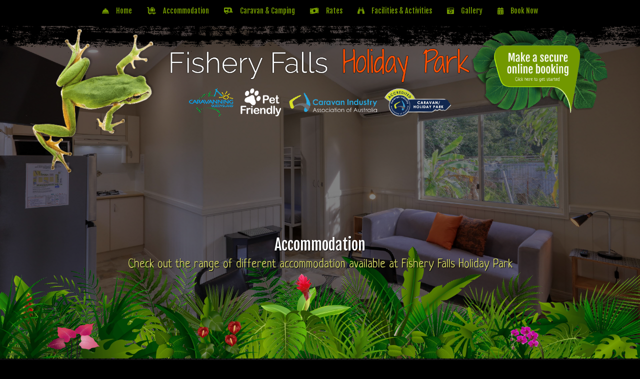

--- FILE ---
content_type: text/html
request_url: https://fisheryfalls.com.au/accommodation.html
body_size: 3389
content:
<!doctype html>
<html>
<head>
	<meta http-equiv="Content-Type" content="text/html; charset=UTF-8" />
	<title>Fishery Falls Caravan Park Cairns</title>
	<link rel="stylesheet" type="text/css" href="css/fishery-falls.css" media="all" />
    <link rel="preconnect" href="https://fonts.gstatic.com">
    <link href="https://fonts.googleapis.com/css2?family=Fjalla+One&family=Neucha&family=Open+Sans:wght@300&display=swap" rel="stylesheet"> 
    <meta name="viewport" content="width=device-width, initial-scale=1, minimum-scale=1, maximum-scale=1"/>    
    <link rel="stylesheet" type="text/css" href="engine1/style.css" />
    <script type="text/javascript" src="engine1/jquery.js"></script> 
    <script src="https://code.jquery.com/jquery-latest.min.js" type="text/javascript"></script>
    <script src="https://www.allcorp.cloud/menumaker/menumaker.min.js" type="text/javascript"></script>
    <script src="js/script.js"></script>
    <link rel="stylesheet" href="https://maxcdn.bootstrapcdn.com/font-awesome/4.5.0/css/font-awesome.min.css">
    <link rel="stylesheet" href="css/menu-styles.css">
    <script src="https://kit.fontawesome.com/e0277cd2b0.js" crossorigin="anonymous"></script>
    <script src="https://bookingsau.newbook.cloud/newbie/newbie_embedded.php?newbie_api_key=instances_e21f36adcbc4c2d757385cd6f1dc8180" defer></script>
</head>

<body>
    <div class="top-bg0">        
    <div class="nav-bg">
    <div class="inner-ninety">
    <div class="nav-container">    
    <div id="cssmenu" class="align-center">
  	<ul>    
    <li><a href="index.html"><i class="fas fa-concierge-bell"></i>&emsp;Home</a></li>
    <li><a href="accommodation.html"><i class="fas fa-luggage-cart"></i>&emsp;Accommodation</a></li>
    <li><a href="caravan-camping.html"><i class="fas fa-caravan"></i>&emsp;Caravan & Camping</a></li>    
    <li><a href="rates.html"><i class="fas fa-money-bill-wave"></i>&emsp;Rates</a></li>
    <li><a href="facilities-activities.html"><i class="fas fa-binoculars"></i>&emsp;Facilities & Activities</a></li>
    <li><a href="gallery.html"><i class="fas fa-camera-retro"></i>&emsp;Gallery</a></li>
    <li><a href="https://bookingsau.newbook.cloud/fisheryfalls/index.php" target="_blank"><i class="fas fa-calendar-alt"></i>&emsp;Book Now</a></li>    
    </ul>
	</div>    
    </div>    
    </div>
    </div>    
    </div>    
    <div class="clearFloat"></div>
    <div class="top-bg-slash">
    <img src="images/slash.png" class="slash" alt=""/>
    <img src="images/slash2.png" class="slash2" alt=""/>    
    </div>    
    <div class="clearFloat"></div>
    <div id="wowslider-container1">
	<div class="ws_images"><ul>
	<li><img src="data1/images/1.jpg" alt="" title="" id="wows1_0"/></li>
    <li><img src="data1/images/2.jpg" alt="" title="" id="wows1_1"/></li>
    <li><img src="data1/images/3.jpg" alt="" title="" id="wows1_1"/></li>    
	<li><img src="data1/images/4.jpg" alt="" title="" id="wows1_1"/></li>
    <li><img src="data1/images/21.jpg" alt="" title="" id="wows1_1"/></li>    
	</ul></div>
	<div class="ws_shadow"></div>
	</div>	
	<script type="text/javascript" src="engine1/wowslider.js"></script>
	<script type="text/javascript" src="engine1/script.js"></script>
    <div class="clearFloat"></div>
    <!-- hide this for visual editor so it doesn't crash your stupid computer --><div class="top-bg-overlay"></div>
    <div class="clearFloat"></div>
    <div class="top-bg-ff">
    <div class="inner-ninety">
    <div class="logo-padding">
    <a href="index.html"><img src="images/logo.png" class="logo" alt=""/></a>
    <a href="index.html"><img src="images/logo2.png" class="logo2" alt=""/></a>    
    </div>
    </div>
    </div>
    <div class="clearFloat"></div>
    <div class="top-bg-gg">
    <div class="inner-ninety">
    <div class="gg-left50">
    <img src="images/frog.png" class="frog" alt=""/>
    </div>
    <div class="gg-right50">
    <a href="https://bookingsau.newbook.cloud/fisheryfalls/index.php" target="_blank"><img src="images/booked.png" class="booked" alt=""/></a>
    </div>    
    </div>
    </div>
    <div class="clearFloat"></div>
    <div class="top-bg3000">
    <div class="inner-ninety">
    <div class="h100">Accommodation</div>
    <div class="h200">Check out the range of different accommodation available at Fishery Falls Holiday Park</div> 
    <div class="clearFloat"></div>    
    </div>
    </div> 
    <div class="clearFloat"></div>
    <div class="top-bg-plants">
    <img src="images/plants.png" class="plants" alt=""/>
    </div>    
    <div class="clearFloat"></div>
    <div class="top-bg3">
    <div class="inner-ninety">
    <img src="images/logo3.png" class="logo3" alt=""/>    
    <div class="h1">Caravanning, camping or stay in a range of accommodation. The choice is yours.</div>
    <div class="h2">We have a range of different accommodation options from self-contained villas and cabins to single workers rooms.</div>    
    <div class="mid-left50">    
    <div class="style1">
      <p><strong>Self Contained Villas/Cabins</strong></p>
      <p>When you are travelling we have your total comfort in our mind. We present these luxurious and exquisite family villas and studio Cabins for 2, all designed to make your stay with us superb! These tropical designed Villas have a separate queen size bedroom with adjoining ensuite bathroom. Kitchenette facilities include a large fridge, stovetop, and microwave oven. Towels and linen provided. A single bed or double bunks are featured. These top shelf villas feature the comfort of an open plan kitchenette/living area with TV.</p>
      <p><strong>Workers single rooms</strong></p>
      <p>We have available this style of quality and affordable accommodation. Our single air-conditioned rooms feature the added convenience of an ensuite and feature a fridge and a TV.</p>
    </div>
    </div>
    <div class="mid-right50">   
    <div class="style1">
      <p><strong>Our Studio style Cabins are the ideal alternative for couples.</strong></p>
      <p>Both styles present the ultimate accommodation option and also enable you sit on the huge deck overlooking the creek, and enjoy a cold drink with the sound of water to relax you. </p>
      <p>You will sleep in total comfort thanks to the cold air conditioning.</p>
      <p><strong>Glamping in our Kermit Tent</strong></p>
      <p>This option sleeps 2 in a double bed and features  a small fridge, ceiling fan, lights and a TV. </p>
      <p>Enjoy the covered deck with outdoor setting. No linen (supplied on request). Free use of BBQ's &amp; camp kitchen.</p>
    </div> 
    </div> 
    <div class="clearFloat"></div>
    <div class="video-container-left">
    <div class="headline2video">King Single Room</div>    
    <div class="videoWrapper">
    <iframe width="100%" height="auto" position="absolute" src="https://www.youtube.com/embed/9NAuR-YhWTU" frameborder="0" allow="accelerometer; autoplay; encrypted-media; gyroscope; picture-in-picture" allowfullscreen></iframe>
    </div>
    </div>    
    <div class="video-container-right">
    <div class="headline2video">Kermit Tent</div>    
    <div class="videoWrapper">
    <iframe width="100%" height="auto" position="absolute" src="https://www.youtube.com/embed/ye4yHTQTYM4" frameborder="0" allow="accelerometer; autoplay; encrypted-media; gyroscope; picture-in-picture" allowfullscreen></iframe>
    </div>
    </div>
    <div class="video-container-left">
    <div class="headline2video">Ensuite Villa</div>    
    <div class="videoWrapper">
    <iframe width="100%" height="auto" position="absolute" src="https://www.youtube.com/embed/QUUo5xdyUB8" frameborder="0" allow="accelerometer; autoplay; encrypted-media; gyroscope; picture-in-picture" allowfullscreen></iframe>
    </div>
    </div>    
    <div class="video-container-right">
    <div class="headline2video">Self Contained Villa</div>    
    <div class="videoWrapper">
    <iframe width="100%" height="auto" position="absolute" src="https://www.youtube.com/embed/1srB22fA7jE" frameborder="0" allow="accelerometer; autoplay; encrypted-media; gyroscope; picture-in-picture" allowfullscreen></iframe>
    </div>
    </div>
    <div class="video-container-left">
    <div class="headline2video">Self Contained Ensuite Villa</div>    
    <div class="videoWrapper">
    <iframe width="100%" height="auto" position="absolute" src="https://www.youtube.com/embed/FAzADFfWT_k" frameborder="0" allow="accelerometer; autoplay; encrypted-media; gyroscope; picture-in-picture" allowfullscreen></iframe>
    </div>
    </div>    
    <div class="video-container-right">
    <div class="headline2video">Fishery Falls</div>    
    <div class="videoWrapper">
    <iframe width="100%" height="auto" position="absolute" src="https://www.youtube.com/embed/7Bja1gw-880" frameborder="0" allow="accelerometer; autoplay; encrypted-media; gyroscope; picture-in-picture" allowfullscreen></iframe>
    </div>
    </div>    
	<div class="clearFloat"></div>
    <div class="style1">
      <p>&nbsp;</p>
    </div>    
    </div>    
    </div> 
    <div class="clearFloat"></div>    
    <div class="mid-bg-zenith">
    <div class="inner-hundred">    
    <div class="fourths-container1">
    <div class="leadin-internal-padding"> 
    <div class="clearFloat"></div>        
    <div class="container">
    <img src="images/leadin-clip-img1.jpg" alt="" class="image">
    <div class="overlay1">
    <div class="smidgey-text">Accommodation</div>
    <div class="squandry-text">We have a range of different accommodation options from the self-contained villa and cabins and single workers rooms.</div>    
    <div class="box-clucky-text"><a href="accommodation.html">Find out more</a></div>    
    </div>
    </div>        
    </div>
    </div>        
    <div class="fourths-container1">
    <div class="leadin-internal-padding"> 
    <div class="clearFloat"></div>        
    <div class="container">
    <img src="images/leadin-clip-img2.jpg" alt="" class="image">
    <div class="overlay2">
    <div class="smidgey-text">Caravan Sites</div>
    <div class="squandry-text">We feature powered and unpowered sites which are mostly shaded and situated in a tropical landscaped garden setting.</div>    
    <div class="box-clucky-text"><a href="caravan-camping.html">Find out more</a></div>    
    </div>
    </div>        
    </div>
    </div>        
    <div class="fourths-container1">
    <div class="leadin-internal-padding"> 
    <div class="clearFloat"></div>        
    <div class="container">
    <img src="images/leadin-clip-img3.jpg" alt="" class="image">
    <div class="overlay1">
    <div class="smidgey-text">Facilities</div>
    <div class="squandry-text">At Fishery Falls we cater for all travellers by providing all the comforts expected at a fraction of the cost of other parks.</div>    
    <div class="box-clucky-text"><a href="facilities-activities.html">Find out more</a></div>    
    </div>
    </div>        
    </div>
    </div>
    <div class="fourths-container1">
    <div class="leadin-internal-padding"> 
    <div class="clearFloat"></div>        
    <div class="container">
    <img src="images/leadin-clip-img4.jpg" alt="" class="image">
    <div class="overlay2">
    <div class="smidgey-text">Make A Booking</div>
    <div class="squandry-text">Click here to go to our secure booking portal where you can make a reservation for your stay with us.</div>    
    <div class="box-clucky-text"><a href="https://bookingsau.newbook.cloud/fisheryfalls/index.php" target="_blank">Find out more</a></div>    
    </div>
    </div>        
    </div>
    </div>
    </div>
    </div>  
    <div class="clearFloat"></div>
    <div class="top-bg300">
    <div class="inner-ninety">
    <div class="h1">Contact us</div>
    <div class="h2">We look forward to being your hosts!</div>    
    <div class="style1ctr">
      <p>Quotes can be given for all requirements. Your hosts will make your stay memorable.</p>
      <p>Please contact us by the following methods<br>
        <strong>Phone: <a href="tel:0740675283">07 4067 5283</a><br>
        Email: <a href="mailto:book@fisheryfalls.com.au">book@fisheryfalls.com.au</a></strong><br>
        Address: 69479 Bruce Highway, Fishery Falls, QLD 4871</p>
      <p>&nbsp;</p>
      <p>&nbsp;</p>
    </div>
    <div class="clearFloat"></div>    
    <div class="style1">
    </div>    
    </div>    
    </div> 
    <div class="clearFloat"></div>    
    <div class="lower-bg">
    <div class="inner-fifty">        
    <div class="bix-left50">    
    <div id="hc-ratingRatingHotel"> 
    <div id="hc-ratingRatingHotel__inner"> <img id="hc-ratingRatingHotel__ribbon" src="https://media.datahc.com/ratinghotel/stellar2/ribbon.png"/> 
    <span id="hc-ratingRatingHotel__year">2018</span> 
    <span id="hc-ratingRatingHotel__award">RECOGNITION OF EXCELLENCE</span> 
    <div id="hc-ratingRatingHotel__hotelink"> <a id="hc-ratingRatingHotel__hotelname" target="_blank" href="javascript:void(0)">Fishery Falls Holiday Park Resort</a> </div> 
    <a id="hc-ratingRatingHotel__hclink" target="_blank" href="http://www.hotelscombined.com.au">HotelsCombined</a> </div> 
    <div id="hc-ratingRatingHotel__rating"> <span id="hc-ratingRatingHotel__number">10.0</span> 
    <span id="hc-ratingRatingHotel__pipe"></span> <span id="hc-ratingRatingHotel__ratedby">Rated by Guests</span> </div> </div> 
    <div id="hc-data__hotellink" style="display: none;">Fishery_Falls_Holiday_Park_Resort</div> 
    <script type="text/javascript" src="https://ajax.googleapis.com/ajax/libs/webfont/1/webfont.js"> </script> 
    <script>(function(){var rand = Math.floor((Math.random() * 99999999) + 1); function loadjscssfile(a,b){if("js"==b){var c=document.createElement("script");c.setAttribute("type","text/javascript"),c.setAttribute("src",a)}else if("css"==b){var c=document.createElement("link");c.setAttribute("rel","stylesheet"),c.setAttribute("type","text/css"),c.setAttribute("href",a)}"undefined"!=typeof c&&document.getElementsByTagName("head")[0].appendChild(c)} 
    loadjscssfile('https://media.datahc.com/ratinghotel/stellar2/styles.css?v' + rand, 'css'); loadjscssfile('https://media.datahc.com/ratinghotel/stellar2/script.js?v' + rand, 'js'); })(); </script>
    </div>
    <div class="bix-right50">    
    <div id="hc-ratingRatingHotel">
    <div id="hc-ratingRatingHotel__inner"> <img id="hc-ratingRatingHotel__ribbon" src="https://media.datahc.com/ratinghotel/stellar2/ribbon.png"/>
    <span id="hc-ratingRatingHotel__year">2020</span>
    <span id="hc-ratingRatingHotel__award">RECOGNITION OF EXCELLENCE</span> <div id="hc-ratingRatingHotel__hotelink"> <a id="hc-ratingRatingHotel__hotelname" target="_blank" href="javascript:void(0)">Fishery Falls Holiday Park</a> </div>
    <a id="hc-ratingRatingHotel__hclink" target="_blank" href="http://www.hotelscombined.com">HotelsCombined</a> </div>
    <div id="hc-ratingRatingHotel__rating"> <span id="hc-ratingRatingHotel__number">10</span>
    <span id="hc-ratingRatingHotel__pipe"></span> <span id="hc-ratingRatingHotel__ratedby">Rated by Guests</span> </div> </div> <div id="hc-data__hotellink" style="display: none;">Fishery_Falls_Holiday_Park</div>
    <script type="text/javascript" src="https://ajax.googleapis.com/ajax/libs/webfont/1/webfont.js"> </script>
    <script>(function(){var rand = Math.floor((Math.random() * 99999999) + 1); function loadjscssfile(a,b){if("js"==b){var c=document.createElement("script");c.setAttribute("type","text/javascript"),c.setAttribute("src",a)}else if("css"==b){var c=document.createElement("link");c.setAttribute("rel","stylesheet"),c.setAttribute("type","text/css"),c.setAttribute("href",a)}"undefined"!=typeof c&&document.getElementsByTagName("head")[0].appendChild(c)} loadjscssfile('https://media.datahc.com/ratinghotel/stellar2/styles.css?v' + rand, 'css'); loadjscssfile('https://media.datahc.com/ratinghotel/stellar2/script.js?v' + rand, 'js'); })(); </script>   
    </div>
    </div>
    <div class="clearFloat"></div>    
    <div class="tagline">
    <div class="inner-ninety">    
      <p>&nbsp;</p>
      <p>Website designed, hosted &amp; maintained by <a href="http://www.allcorp.net.au" target="_blank">Allcorp</a> © 2021</p>
  	</div>
    </div>
    </div>
    
    


</body>
</html>


--- FILE ---
content_type: text/css
request_url: https://fisheryfalls.com.au/css/fishery-falls.css
body_size: 2002
content:
@charset "utf-8";

body {
	font-size: 100%;
	margin: 0;
	padding: 0;
	background-color: #000;
}
body * {
	font-size: 100%;
}
a{
	color: #729800;
	text-decoration: none;
	margin: 0;
	padding: 0;
}
a:link {
	color: #729800;
	margin: 0;
	padding: 0;
}
a:visited {
	color: #729800;
		margin: 0;
	padding: 0;
}
a:hover {
	color: #fff;
	margin: 0;
	padding: 0;
}
a:active {
	color: #729800;
	margin: 0;
	padding: 0;
}
h1, h2, h3, h4, h5, h6 {
	font-weight: normal;
}
p {
	margin-bottom: 10px;
	margin-top: 0;
}
#main p.lastNode {
	margin-bottom: 0;
}
a:link img, a:visited img {
	border: none;
}
div.clearFloat {
	clear: both;
	font-size: 0;
	height: 0;
	line-height: 0px;
}
li.clearFloat {
	clear: both;
}
ul.symbolList {
	display: inline;
	float: left;
	list-style-type: none;
	margin: 0;
	padding: 0;
}
.AbsWrap {
	position: relative;
	width: 100%;
}
.rowWrap {
	width: 100%;
}
.inner-hundred {
	margin: 0 auto;
	margin-top: 0px;
	width: 100%;
}
.inner-ninety {
	margin: 0 auto;
	margin-top: 0px;
	width: 90%;
}
.inner-eighty {
	margin: 0 auto;
	margin-top: 0px;
	width: 80%;
}
.inner-seventy {
	margin: 0 auto;
	margin-top: 0px;
	width: 70%;
}
.inner-fifty {
	margin: 0 auto;
	margin-top: 0px;
	width: 30%;
}
@media only screen and (max-width: 1356px) {
.inner-fifty {
	margin: 0 auto;
	margin-top: 0px;
	width: 45%;
}
}
@media only screen and (max-width: 715px) {
.inner-fifty {
	margin: 0 auto;
	margin-top: 0px;
	width: 100%;
}
}
.top-bg0 {
	margin-left: 0px;
	margin-top: 0px;
	display: inline;	
	float: left;
	margin-bottom: 0px;
	width: 100%;
	padding-top: 0px;
	z-index: 5000;	
	position: relative;
	background-color: rgba(0,48,71,1.0);
}
@media only screen and (max-width: 992px) {
.top-bg0 {
	margin-left: 0px;
	margin-top: 0px;
	display: inline;	
	float: left;
	margin-bottom: 0px;
	width: 100%;
	padding-top: 0px;
	z-index: 5000;	
	position: fixed;
	background-color: rgba(0,48,71,1.0);
}
}
.nav-bg {
	margin-left: 0px;
	margin-top: 0px;
	display: inline;	
	float: left;
	margin-bottom: 0px;
	width: 100%;
	padding-top: 0px;
	position: relative;
	background-color: #000;
    z-index: 5 !important;
}
.nav-container {
	margin-left: 0px;
	margin-top: 0px;
	display: inline;	
	float: left;
	margin-bottom: 0px;
	width: 100%;
	padding-top: 0px;
	z-index: 5000 !important;	
	position: relative;
}
.top-bg-slash {
	margin-left: 0px;
	margin-top: 0%;
	display: inline;	
	float: left;
	margin-bottom: 0px;
	width: 100%;
	padding-top: 0px;
	z-index: 1000 !important;	
	position: relative;
}
@media only screen and (max-width: 992px) {
.top-bg-slash {
	margin-left: 0px;
	margin-top: 5%;
	display: inline;	
	float: left;
	margin-bottom: 0px;
	width: 100%;
	padding-top: 0px;
	z-index: 1000 !important;	
	position: relative;
}
}
@media only screen and (max-width: 886px) {
.top-bg-slash {
	margin-left: 0px;
	margin-top: 6%;
	display: inline;	
	float: left;
	margin-bottom: 0px;
	width: 100%;
	padding-top: 0px;
	z-index: 1000 !important;	
	position: relative;
}
}
@media only screen and (max-width: 715px) {
.top-bg-slash {
	display: none;
}
}
.slash {
	margin-left: 0px;
	margin-top: 0%;
	display: inline;
	float: left;
	margin-bottom: 10px;
	width: 100%;
	z-index: 1000 !important;
}
@media only screen and (max-width: 886px) {
.slash {
	display: none;
}
}
.slash2 {
	display: none;
}
@media only screen and (max-width: 886px) {
.slash2 {
	margin-left: 0px;
	margin-top: 0%;
	display: inline;
	float: left;
	margin-bottom: 10px;
	width: 100%;
	z-index: 1000 !important;
}
}
.top-bg-ff {
	margin-left: 0px;
	margin-top: -3%;
	display: inline;	
	float: left;
	margin-bottom: 0px;
	width: 100%;
	padding-top: 0px;
	z-index: 1000 !important;	
	position: relative;
}
@media only screen and (max-width: 715px) {
.top-bg-ff {
	margin-left: 0px;
	margin-top: 8%;
	display: inline;	
	float: left;
	margin-bottom: 0px;
	width: 100%;
	padding-top: 0px;
	z-index: 1000 !important;	
	position: relative;
}
}
@media only screen and (max-width: 715px) {
.top-bg-ff {
	margin-left: 0px;
	margin-top: 12%;
	display: inline;	
	float: left;
	margin-bottom: 0px;
	width: 100%;
	padding-top: 0px;
	z-index: 1000 !important;	
	position: relative;
}
}
.top-bg-gg {
	margin-left: 0px;
	margin-top: -12%;
	display: inline;	
	float: left;
	margin-bottom: 0px;
	width: 100%;
	padding-top: 0px;
	z-index: 1000 !important;	
	position: relative;
}
@media only screen and (max-width: 1356px) {
.top-bg-gg {
	margin-left: 0px;
	margin-top: -16%;
	display: inline;	
	float: left;
	margin-bottom: 0px;
	width: 100%;
	padding-top: 0px;
	z-index: 1000 !important;	
	position: relative;
}
}
@media only screen and (max-width: 1023px) {
.top-bg-gg {
	display: none;
}
}
.gg-left50 {
	margin-left: 0px;
	margin-top: 15px;
	display: inline;	
	float: left;
	margin-bottom: 0px;
	width: 48%;
	padding-top: 0px;
	z-index: 1000;	
	position: relative;
}
.frog {
	margin-left: 0px;
	margin-top: 0%;
	display: inline;
	float: left;
	margin-bottom: 10px;
	width: 30%;
	z-index: 1000 !important;
}
@media only screen and (max-width: 1356px) {
.frog {
	margin-left: 0px;
	margin-top: 0%;
	display: inline;
	float: left;
	margin-bottom: 10px;
	width: 45%;
	z-index: 1000 !important;
}
}
.gg-right50 {
	margin-right: 0px;
	margin-top: 15px;
	display: inline;	
	float: right;
	margin-bottom: 0px;
	width: 48%;
	padding-top: 0px;
	z-index: 1000;	
	position: relative;
}
.booked {
	margin-right: 0px;
	margin-top: 0%;
	display: inline;
	float: right;
	margin-bottom: 10px;
	width: 40%;
	z-index: 1000 !important;
}
@media only screen and (max-width: 1356px) {
.booked {
	margin-right: 0px;
	margin-top: 0%;
	display: inline;
	float: right;
	margin-bottom: 10px;
	width: 50%;
	z-index: 1000 !important;
}
}
.logo-padding {
	width: 40%;
    margin: 0 auto; 
	z-index: 1000;
}
@media only screen and (max-width: 1356px) {
.logo-padding {
	width: 52%;
    margin: 0 auto; 
	z-index: 1000;
}
}
@media only screen and (max-width: 1023px) {
.logo-padding {
	width: 90%;
    margin: 0 auto; 
	z-index: 1000;
}
}
@media only screen and (max-width: 715px) {
.logo-padding {
	width: 50%;
    margin: 0 auto; 
	z-index: 1000;
}
}
.logo {
	margin-left: 0px;
	margin-top: 3%;
	display: inline;
	float: left;
	margin-bottom: 10px;
	width: 100%;
	z-index: 1000 !important;
}
@media only screen and (max-width: 715px) {
.logo {
	display: none;
}
}
.logo2 {
	display: none;
}
@media only screen and (max-width: 715px) {
.logo2 {
	margin-left: 0px;
	margin-top: 3%;
	display: inline;
	float: left;
	margin-bottom: 10px;
	width: 100%;
	z-index: 1000 !important;
}
}
.logo3 {
	display: none;
}
@media only screen and (max-width: 715px) {
.logo3 {
	margin-left: 0px;
	margin-top: 3%;
	display: inline;
	float: left;
	margin-bottom: 10px;
	width: 100%;
	z-index: 1000 !important;
}
}
.top-bg-overlay {
	margin-left: 0px;
	margin-top: -1000px;
	display: inline;	
	float: left;
	margin-bottom: 0px;
	width: 100%;
	padding-top: 0px;
	position: absolute;
	background: url(../images/overlay-bg.png) repeat top center;
    z-index: 0 !important;
    height: 2000px;
}
#video1 {
     position:fixed;
     top: -5%;
     left:0px;        
     width:100%;       
     border:0px solid blue;
     display:block;
     z-index:-10;
}
@media only screen and (max-width: 715px) {
#video1 {
     position:fixed;
     top: 3%;
     left:0px;        
     width:100%;       
     border:0px solid blue;
     display:block;
     z-index:-10;
}
}
.top-bg-plants {
	margin-left: 0px;
	margin-top: -5%;
	display: inline;	
	float: left;
	margin-bottom: 0px;
	width: 100%;
	padding-top: 0px;
	z-index: 10;	
	position: relative;
}
@media only screen and (max-width: 1023px) {
.top-bg-plants {
	margin-left: 0px;
	margin-top: 0%;
	display: inline;	
	float: left;
	margin-bottom: 0px;
	width: 100%;
	padding-top: 0px;
	z-index: 10;	
	position: relative;
}
}
@media only screen and (max-width: 886px) {
.top-bg-plants {
	margin-left: 0px;
	margin-top: -3%;
	display: inline;	
	float: left;
	margin-bottom: 0px;
	width: 100%;
	padding-top: 0px;
	z-index: 10;	
	position: relative;
}
}
@media only screen and (max-width: 715px) {
.top-bg-plants {
	margin-left: 0px;
	margin-top: 3%;
	display: inline;	
	float: left;
	margin-bottom: 0px;
	width: 100%;
	padding-top: 0px;
	z-index: 10;	
	position: relative;
}
}
.plants {
	margin-left: 0px;
	margin-top: 0%;
	display: inline;
	float: left;
	margin-bottom: 0px;
	width: 100%;
	z-index: 10 !important;
}
.top-bg3000 {
	margin-left: 0px;
	margin-top: 10%;
	display: inline;	
	float: left;
	margin-bottom: 0px;
	width: 100%;
	padding-top: 0px;
	z-index: 3000 !important;	
	position: relative;
}
@media only screen and (max-width: 1356px) {
.top-bg3000 {
	margin-left: 0px;
	margin-top: 7%;
	display: inline;	
	float: left;
	margin-bottom: 0px;
	width: 100%;
	padding-top: 0px;
	z-index: 3000 !important;	
	position: relative;
}
}
@media only screen and (max-width: 1259px) {
.top-bg3000 {
	margin-left: 0px;
	margin-top: 3%;
	display: inline;	
	float: left;
	margin-bottom: 0px;
	width: 100%;
	padding-top: 0px;
	z-index: 3000 !important;	
	position: relative;
}
}
.h100 {
	font-family: 'Fjalla One', sans-serif;
	font-size: 230%;
	text-align: center;
	color: #fff;
	width: 100%;
	line-height: 120%;
	margin-left: 0px;
	margin-top: 25px;
	display: inline;
	float: left;
	margin-bottom: 0;
    text-shadow: 1px 1px 1px #000;
}
@media only screen and (max-width: 1356px) {
.h100 {
	font-family: 'Fjalla One', sans-serif;
	font-size: 190%;
	text-align: center;
	color: #fff;
	width: 100%;
	line-height: 120%;
	margin-left: 0px;
	margin-top: 25px;
	display: inline;
	float: left;
	margin-bottom: 0;
    text-shadow: 1px 1px 1px #000;
}
}
@media only screen and (max-width: 1023px) {
.h100 {
	display: none;
}
}
.h200 {
	font-family: 'Neucha', cursive;
	font-size: 180%;
	text-align: center;
	color: #cbcc61;
	width: 100%;
	line-height: 100%;
	margin-left: 0px;
	margin-top: 10px;
	display: inline;
	float: left;
	margin-bottom: 15px;
    text-shadow: 1px 1px 1px #000;
}
@media only screen and (max-width: 1356px) {
.h200 {
	font-family: 'Neucha', cursive;
	font-size: 150%;
	text-align: center;
	color: #cbcc61;
	width: 100%;
	line-height: 100%;
	margin-left: 0px;
	margin-top: 10px;
	display: inline;
	float: left;
	margin-bottom: 15px;
    text-shadow: 1px 1px 1px #000;
}
}
@media only screen and (max-width: 1090px) {
.h200 {
	display: none;
}
}
.clips-container5 {
	float: left;
	margin-left: 0px;
	margin-top: 20px;
	margin-bottom: 0px;
	width: 20%;
}
@media only screen and (max-width: 1356px) {
.clips-container5 {
	float: left;
	margin-left: 0px;
	margin-top: 20px;
	margin-bottom: 0px;
	width: 25%;
}
}
@media only screen and (max-width: 886px) {
.clips-container5 {
	float: left;
	margin-left: 0px;
	margin-top: 20px;
	margin-bottom: 0px;
	width: 50%;
}
}
.clips-container6 {
	float: left;
	margin-left: 0px;
	margin-top: 20px;
	margin-bottom: 0px;
	width: 20%;
}
@media only screen and (max-width: 1356px) {
.clips-container6 {
	float: left;
	margin-left: 0px;
	margin-top: 20px;
	margin-bottom: 0px;
	width: 25%;
}
}
@media only screen and (max-width: 886px) {
.clips-container6 {
	display: none;
}
}
.clips-container7 {
	float: left;
	margin-left: 0px;
	margin-top: 20px;
	margin-bottom: 0px;
	width: 20%;
}
@media only screen and (max-width: 1356px) {
.clips-container7 {
	display: none;
}
}
.clip-img1b {
	display: block;
   	margin-left: 0px;
	float:left;
	width: 95%;
	margin-top: 0px;
    box-shadow: 0px 0px 2px #000;
}
.clip-img2b {
	display: block;
   	margin-left: 0px;
	float:left;
	width: 95%;
	margin-top: 0px;
    box-shadow: 0px 0px 2px #000;
}
@media only screen and (max-width: 886px) {
.clip-img2b {
	display: block;
   	margin-right: 0px;
	float:right;
	width: 95%;
	margin-top: 0px;
    box-shadow: 0px 0px 2px #000;
}
}
.top-bg3 {
	margin-left: 0px;
	margin-top: 0%;
	display: inline;	
	float: left;
	margin-bottom: 0px;
	width: 100%;
	padding-top: 0px;
	z-index: 3000;	
	position: relative;
	background: url(../images/grey.jpg) fixed repeat top center;
}
.mid-left50 {
	margin-left: 0px;
	margin-top: 15px;
	display: inline;	
	float: left;
	margin-bottom: 0px;
	width: 48%;
	padding-top: 0px;
	z-index: 1000;	
	position: relative;
}
@media only screen and (max-width: 1356px) {
.mid-left50 {
	margin-left: 0px;
	margin-top: 15px;
	display: inline;	
	float: left;
	margin-bottom: 0px;
	width: 100%;
	padding-top: 0px;
	z-index: 1000;	
	position: relative;
}
}
.mid-right50 {
	margin-right: 0px;
	margin-top: 15px;
	display: inline;	
	float: right;
	margin-bottom: 0px;
	width: 48%;
	padding-top: 0px;
	z-index: 1000;	
	position: relative;
}
@media only screen and (max-width: 1356px) {
.mid-right50 {
	margin-right: 0px;
	margin-top: -12px;
	display: inline;	
	float: right;
	margin-bottom: 0px;
	width: 100%;
	padding-top: 0px;
	z-index: 1000;	
	position: relative;
}
}
.h1 {
	font-family: 'Fjalla One', sans-serif;
	font-size: 230%;
	text-align: center;
	color: #fff;
	width: 100%;
	line-height: 120%;
	margin-left: 0px;
	margin-top: 25px;
	display: inline;
	float: left;
	margin-bottom: 0;
    text-shadow: 1px 1px 1px #000;
}
@media only screen and (max-width: 1356px) {
.h1 {
	font-family: 'Fjalla One', sans-serif;
	font-size: 190%;
	text-align: center;
	color: #fff;
	width: 100%;
	line-height: 120%;
	margin-left: 0px;
	margin-top: 25px;
	display: inline;
	float: left;
	margin-bottom: 0;
    text-shadow: 1px 1px 1px #000;
}
}
.h2 {
	font-family: 'Neucha', cursive;
	font-size: 180%;
	text-align: center;
	color: #cbcc61;
	width: 100%;
	line-height: 100%;
	margin-left: 0px;
	margin-top: 10px;
	display: inline;
	float: left;
	margin-bottom: 15px;
    text-shadow: 1px 1px 1px #000;
}
@media only screen and (max-width: 1356px) {
.h2 {
	font-family: 'Neucha', cursive;
	font-size: 150%;
	text-align: center;
	color: #cbcc61;
	width: 100%;
	line-height: 100%;
	margin-left: 0px;
	margin-top: 10px;
	display: inline;
	float: left;
	margin-bottom: 15px;
    text-shadow: 1px 1px 1px #000;
}
}
.style1 {
	font-family: 'Open Sans', sans-serif;
	font-size: 100%;
	text-align: left;
	color: #fff;
	width: 100%;
	line-height: 120%;
	margin-left: 0px;
	margin-top: 15px;
	display: inline;
	float: left;
	margin-bottom: 0;
    text-shadow: 1px 1px 1px #000;
}
@media only screen and (max-width: 1356px) {
.style1 {
	font-family: 'Open Sans', sans-serif;
	font-size: 90%;
	text-align: left;
	color: #fff;
	width: 100%;
	line-height: 120%;
	margin-left: 0px;
	margin-top: 15px;
	display: inline;
	float: left;
	margin-bottom: 0;
    text-shadow: 1px 1px 1px #000;
}
}
.style1xxx {
	font-family: 'Open Sans', sans-serif;
	font-size: 100%;
	text-align: left;
	color: #fff;
	width: 100%;
	line-height: 120%;
	margin-left: 0px;
	margin-top: 15px;
	display: inline;
	float: left;
	margin-bottom: 0;
    text-shadow: 1px 1px 1px #000;
}
@media only screen and (max-width: 1356px) {
.style1xxx {
	font-family: 'Open Sans', sans-serif;
	font-size: 90%;
	text-align: left;
	color: #fff;
	width: 100%;
	line-height: 120%;
	margin-left: 0px;
	margin-top: 15px;
	display: inline;
	float: left;
	margin-bottom: 0;
    text-shadow: 1px 1px 1px #000;
}
}
.style1ctr {
	font-family: 'Open Sans', sans-serif;
	font-size: 100%;
	text-align: center;
	color: #fff;
	width: 100%;
	line-height: 120%;
	margin-left: 0px;
	margin-top: 15px;
	display: inline;
	float: left;
	margin-bottom: 0;
    text-shadow: 1px 1px 1px #000;
}
@media only screen and (max-width: 1356px) {
.style1ctr {
	font-family: 'Open Sans', sans-serif;
	font-size: 90%;
	text-align: center;
	color: #fff;
	width: 100%;
	line-height: 120%;
	margin-left: 0px;
	margin-top: 15px;
	display: inline;
	float: left;
	margin-bottom: 0;
    text-shadow: 1px 1px 1px #000;
}
}
.mid-bg-zenith {
	margin-left: 0px;
	margin-top: 0%;
	display: inline;	
	float: left;
	margin-bottom: 0px;
	width: 100%;
	padding-top: 0px;
	z-index: 1000;	
	position: relative;
	background-color: #fff;
}
.fourths-container1 {
	float: left;
	margin-left: 0px;
	margin-top: 0px;
	padding-bottom: 0px;
	margin-bottom: 0px;
	width: 25%;
	height: auto;
	background-color: rgba(0,0,0,0.0);
	z-index: 2100;	
}
@media only screen and (max-width: 1356px) {
.fourths-container1 {
	float: left;
	margin-left: 0px;
	margin-top: 0px;
	padding-bottom: 0px;
	margin-bottom: 0px;
	width: 50%;
	height: auto;
	background-color: rgba(0,0,0,0.0);
	z-index: 2100;	
}
}
@media only screen and (max-width: 715px) {
.fourths-container1 {
	float: left;
	margin-left: 0px;
	margin-top: 0px;
	padding-bottom: 0px;
	margin-bottom: 0px;
	width: 100%;
	height: auto;
	background-color: rgba(0,0,0,0.0);
	z-index: 2100;	
}
}
.leadin-internal-padding {
	width: 100%;
    margin: 0 auto; 
	z-index: 1000;
}
.container {
  position: relative;
  width: 100%;
}
.image {
  display: block;
  width: 100%;
  height: auto;
    border-top: 0px solid #fff;
    border-bottom: 0px solid #fff;
}
.overlay1 {
  position: absolute;
  top: 0;
  bottom: 0;
  left: 0;
  right: 0;
  height: 100%;
  width: 100%;
  opacity: 1;
  transition: .5s ease;
  background-color: rgba(0,0,0,0.6);
}
.container:hover .overlay1 {
  opacity: 1;
  background-color: rgba(114,152,0,0.8);    
}
.overlay2 {
  position: absolute;
  top: 0;
  bottom: 0;
  left: 0;
  right: 0;
  height: 100%;
  width: 100%;
  opacity: 1;
  transition: .5s ease;
  background-color: rgba(0,0,0,0.6);
}
.container:hover .overlay2 {
  opacity: 1;
  background-color: rgba(57,106,48,0.8);    
}
.smidgey-text {
  font-family: 'Fjalla One', sans-serif;
	font-size: 230%;
  text-align: left;
  color: #fff;
  position: absolute;
  top: 15%;
  left: 50%;
  -webkit-transform: translate(-50%, -50%);
  -ms-transform: translate(-50%, -50%);
  transform: translate(-50%, -50%);
  text-align: center;
  text-shadow: 1px 1px 1px #000;  
}
@media only screen and (max-width: 1356px) {
.smidgey-text {
  font-family: 'Fjalla One', sans-serif;
	font-size: 190%;
  text-align: left;
  color: #fff;
  position: absolute;
  top: 15%;
  left: 50%;
  -webkit-transform: translate(-50%, -50%);
  -ms-transform: translate(-50%, -50%);
  transform: translate(-50%, -50%);
  text-align: center;
  text-shadow: 1px 1px 1px #000;  
}
}
.squandry-text {
  font-family: 'Open Sans', sans-serif;
	font-size: 100%;
  color: #fff;
  position: absolute;
  top: 55%;
  left: 50%;
  -webkit-transform: translate(-50%, -50%);
  -ms-transform: translate(-50%, -50%);
  transform: translate(-50%, -50%);
  text-align: center;
  text-shadow: 1px 1px 1px #000;
}
@media only screen and (max-width: 1356px) {
.squandry-text {
  font-family: 'Open Sans', sans-serif;
	font-size: 90%;
  color: #fff;
  position: absolute;
  top: 55%;
  left: 50%;
  -webkit-transform: translate(-50%, -50%);
  -ms-transform: translate(-50%, -50%);
  transform: translate(-50%, -50%);
  text-align: center;
  text-shadow: 1px 1px 1px #000;
}
}
.box-clucky-text {
  font-family: 'Neucha', cursive;
	font-size: 180%;
  position: absolute;
  top: 90%;
  left: 50%;
  -webkit-transform: translate(-50%, -50%);
  -ms-transform: translate(-50%, -50%);
  transform: translate(-50%, -50%);
  text-align: center;
  text-shadow: 1px 1px 1px #000;
}
@media only screen and (max-width: 1356px) {
.box-clucky-text {
  font-family: 'Neucha', cursive;
	font-size: 150%;
  position: absolute;
  top: 90%;
  left: 50%;
  -webkit-transform: translate(-50%, -50%);
  -ms-transform: translate(-50%, -50%);
  transform: translate(-50%, -50%);
  text-align: center;
  text-shadow: 1px 1px 1px #000;
}
}
.box-clucky-text a{
	color: #cbcc61;
	text-decoration: none;
	margin: 0;
	padding: 0;
}
.box-clucky-text a:link {
	color: #cbcc61;
	margin: 0;
	padding: 0;
}
.box-clucky-text a:visited {
	color: #cbcc61;
		margin: 0;
	padding: 0;
}
.box-clucky-text a:hover {
	color: #fff;
	margin: 0;
	padding: 0;
}
.box-clucky-text a:active {
	color: #cbcc61;
	margin: 0;
	padding: 0;
}
.top-bg300 {
	margin-left: 0px;
	margin-top: 0px;
	display: inline;	
	float: left;
	margin-bottom: 0px;
	width: 100%;
	padding-top: 0px;
	z-index: 1000;	
	position: relative;
	background: url(../images/oceanic.jpg) fixed repeat top center;
}
.lower-bg {
	margin-left: 0px;
	margin-top: 0%;
	display: inline;	
	float: left;
	margin-bottom: 0px;
	width: 100%;
	padding-top: 0px;
	z-index: 5000;	
	position: relative;
	background: url(../images/grey.jpg) fixed repeat top center;
}
.bix-left50 {
	margin-left: 0px;
	margin-top: 15px;
	display: inline;	
	float: left;
	margin-bottom: 0px;
	width: 48%;
	padding-top: 0px;
	z-index: 1000;	
	position: relative;
}
.bix-right50 {
	margin-right: 0px;
	margin-top: 15px;
	display: inline;	
	float: right;
	margin-bottom: 0px;
	width: 48%;
	padding-top: 0px;
	z-index: 1000;	
	position: relative;
}
.tagline {
	font-family: 'Open Sans', sans-serif;
	font-size: 90%;
	text-align: center;
	color: #fff;
	width: 100%;
	line-height: 120%;
	margin-left: 0px;
	margin-top: 50px;
	display: inline;
	float: left;
	margin-bottom: 50px;
    text-shadow: 1px 1px 1px #000;
}
.tagline a{
	color: #ccc;
	text-decoration: none;
	margin: 0;
	padding: 0;
}
.tagline a:link {
	color: #ccc;
	margin: 0;
	padding: 0;
}
.tagline a:visited {
	color: #ccc;
		margin: 0;
	padding: 0;
}
.tagline a:hover {
	color: #00bff3;
	margin: 0;
	padding: 0;
}
.tagline a:active {
	color: #ccc;
	margin: 0;
	padding: 0;
}


.video-container-left {
	margin-left: 0px;
	margin-top: 25px;
	display: inline;	
	float: left;
	margin-bottom: 0px;
	width: 48%;
	padding-top: 0px;
	z-index: 1000;	
	position: relative;
}
@media only screen and (max-width: 952px) {
.video-container-left {
	margin-left: 0px;
	margin-top: 25px;
	display: inline;	
	float: left;
	margin-bottom: 0px;
	width: 100%;
	padding-top: 0px;
	z-index: 1000;	
	position: relative;
}
}
.video-container-right {
	margin-right: 0px;
	margin-top: 25px;
	display: inline;	
	float: right;
	margin-bottom: 0px;
	width: 48%;
	padding-top: 0px;
	z-index: 1000;	
	position: relative;
}
@media only screen and (max-width: 952px) {
.video-container-right {
	margin-right: 0px;
	margin-top: 25px;
	display: inline;	
	float: right;
	margin-bottom: 0px;
	width: 100%;
	padding-top: 0px;
	z-index: 1000;	
	position: relative;
}
}
.videoWrapper {
	position: relative;
	padding-bottom: 56.25%; /* 16:9 */
	padding-top: 25px;
	height: 0;
    margin-top: 45px;
}
.videoWrapper iframe {
	position: absolute;
	top: 0;
	left: 0;
	width: 100%;
	height: 100%;
}
.headline2video {
	font-family: 'Neucha', cursive;
	font-size: 180%;
	text-align: left;
	color: #cbcc61;
	width: 100%;
	line-height: 120%;
	margin-left: 0px;
	margin-top: 10px;
	display: inline;
	float: left;
	margin-bottom: 35px;
	font-weight: 200;
    font-weight: 200;
    text-shadow: 1px 1px 1px #000;
}
@media only screen and (max-width: 1504px) {
.headline2video {
	font-family: 'Neucha', cursive;
	font-size: 180%;
	text-align: left;
	color: #cbcc61;
	width: 100%;
	line-height: 120%;
	margin-left: 0px;
	margin-top: 10px;
	display: inline;
	float: left;
	margin-bottom: 35px;
	font-weight: 200;
    text-shadow: 1px 1px 1px #000;
}
}
@media only screen and (max-width: 1356px) {
.headline2video {
	font-family: 'Neucha', cursive;
	font-size: 150%;
	text-align: left;
	color: #cbcc61;
	width: 100%;
	line-height: 120%;
	margin-left: 0px;
	margin-top: 10px;
	display: inline;
	float: left;
	margin-bottom: 35px;
	font-weight: 200;
    text-shadow: 1px 1px 1px #000;
}
}

--- FILE ---
content_type: text/css
request_url: https://fisheryfalls.com.au/css/menu-styles.css
body_size: 1188
content:
@import url(https://fonts.googleapis.com/css2?family=Fjalla+One&family=Neucha&family=Open+Sans:wght@300&display=swap);
#cssmenu,
#cssmenu ul,
#cssmenu ul li,
#cssmenu ul li a,
#cssmenu #menu-button {
  margin: 0;
  padding: 0;
  border: 0;
  list-style: none;
  line-height: 1;
  display: block;
  position: relative;
  -webkit-box-sizing: border-box;
  -moz-box-sizing: border-box;
  box-sizing: border-box;
}
#cssmenu:after,
#cssmenu > ul:after {
  content: ".";
  display: block;
  clear: both;
  visibility: hidden;
  line-height: 0;
  height: 0;
}
#cssmenu #menu-button {
  display: none;
}
#cssmenu {
  font-family: 'Fjalla One', sans-serif;
  line-height: 1;
  background-color: rgba(145,168,158,0.0);
  width: auto;
  font-weight: 400;
}
#menu-line {
  position: absolute;
  top: 0;
  left: 0;
  height: 0px;
  background: #fff;
  -webkit-transition: all 0.25s ease-out;
  -moz-transition: all 0.25s ease-out;
  -ms-transition: all 0.25s ease-out;
  -o-transition: all 0.25s ease-out;
  transition: all 0.25s ease-out;
}
#cssmenu > ul > li {
  float: left;
}
#cssmenu.align-center > ul {
  font-size: 0;
  text-align: center;
}
#cssmenu.align-center > ul > li {
  display: inline-block;
  float: none;
}
#cssmenu.align-center ul ul {
  text-align: left;
}
#cssmenu.align-right > ul > li {
  float: right;
}
#cssmenu.align-right ul ul {
  text-align: right;
}
#cssmenu > ul > li > a {
  padding: 15px;
  font-size: 17px;
  text-decoration: none;
  color: #729800;
  letter-spacing: 0px;
}
@media only screen and (max-width: 1356px) {
#cssmenu > ul > li > a {
  padding: 15px;
  font-size: 14px;
  text-decoration: none;
  color: #729800;
  letter-spacing: 0px;
}
}
#cssmenu > ul > li:hover > a,
#cssmenu > ul > li.active > a {
  color: #fff;
}
#cssmenu > ul > li.has-sub > a {
  padding-right: 25px;
}
#cssmenu > ul > li.has-sub > a::after {
  position: absolute;
  top: 21px;
  right: 10px;
  width: 4px;
  height: 4px;
  border-bottom: 1px solid #00bff3;
  border-right: 1px solid #00bff3;
  content: "";
  -webkit-transform: rotate(45deg);
  -moz-transform: rotate(45deg);
  -ms-transform: rotate(45deg);
  -o-transform: rotate(45deg);
  transform: rotate(45deg);
  -webkit-transition: border-color 0.2s ease;
  -moz-transition: border-color 0.2s ease;
  -ms-transition: border-color 0.2s ease;
  -o-transition: border-color 0.2s ease;
  transition: border-color 0.2s ease;
}
#cssmenu > ul > li.has-sub:hover > a::after {
  border-color: #fff;
}
#cssmenu ul ul {
  position: absolute;
  left: -9999px;
}
#cssmenu li:hover > ul {
  left: auto;
}
#cssmenu.align-right li:hover > ul {
  right: 0;
}
#cssmenu ul ul ul {
  margin-left: 100%;
  top: 0;
}
#cssmenu.align-right ul ul ul {
  margin-left: 0;
  margin-right: 100%;
}
#cssmenu ul ul li {
  height: 0;
  -webkit-transition: height .2s ease;
  -moz-transition: height .2s ease;
  -ms-transition: height .2s ease;
  -o-transition: height .2s ease;
  transition: height .2s ease;
}
#cssmenu ul li:hover > ul > li {
  height: 32px;
}
#cssmenu ul ul li a {
  font-family: 'Open Sans', sans-serif;
  padding: 10px 20px;
  width: 270px;
  font-size: 13px;
  background: #00bff3;
  text-decoration: none;
  color: #fff;
  -webkit-transition: color .2s ease;
  -moz-transition: color .2s ease;
  -ms-transition: color .2s ease;
  -o-transition: color .2s ease;
  transition: color .2s ease;
    z-index: 3000;
}
@media only screen and (max-width: 1545px) {
#cssmenu ul ul li a {
  font-family: 'Open Sans', sans-serif;
  padding: 10px 20px;
  width: 270px;
  font-size: 12px;
  background: #00bff3;
  text-decoration: none;
  color: #fff;
  -webkit-transition: color .2s ease;
  -moz-transition: color .2s ease;
  -ms-transition: color .2s ease;
  -o-transition: color .2s ease;
  transition: color .2s ease;
    z-index: 3000;
}
}
#cssmenu ul ul li:hover > a,
#cssmenu ul ul li a:hover {
  color: #0573ba;
}
#cssmenu ul ul li.has-sub > a::after {
  position: absolute;
  top: 13px;
  right: 10px;
  width: 4px;
  height: 4px;
  border-bottom: 1px solid #dddddd;
  border-right: 1px solid #dddddd;
  content: "";
  -webkit-transform: rotate(-45deg);
  -moz-transform: rotate(-45deg);
  -ms-transform: rotate(-45deg);
  -o-transform: rotate(-45deg);
  transform: rotate(-45deg);
  -webkit-transition: border-color 0.2s ease;
  -moz-transition: border-color 0.2s ease;
  -ms-transition: border-color 0.2s ease;
  -o-transition: border-color 0.2s ease;
  transition: border-color 0.2s ease;
}
#cssmenu.align-right ul ul li.has-sub > a::after {
  right: auto;
  left: 10px;
  border-bottom: 0;
  border-right: 0;
  border-top: 1px solid #dddddd;
  border-left: 1px solid #dddddd;
}
#cssmenu ul ul li.has-sub:hover > a::after {
  border-color: #444;
}
#cssmenu.small-screen {
  width: 100%;
}
#cssmenu.small-screen ul {
  width: 100%;
  display: none;
}
#cssmenu.small-screen.align-center > ul,
#cssmenu.small-screen.align-right ul ul {
  text-align: left;
}
#cssmenu.small-screen ul li,
#cssmenu.small-screen ul ul li,
#cssmenu.small-screen ul li:hover > ul > li {
  width: 100%;
  height: auto;
  border-top: 1px solid rgba(120, 120, 120, 0.15);
}
#cssmenu.small-screen ul li a,
#cssmenu.small-screen ul ul li a {
  width: 100%;
}
#cssmenu.small-screen > ul > li,
#cssmenu.small-screen.align-center > ul > li,
#cssmenu.small-screen.align-right > ul > li {
  float: none;
  display: block;
}
#cssmenu.small-screen ul ul li a {
  padding: 20px 20px 20px 30px;
  font-size: 12px;
  color: #fff;
  background: none;
}
#cssmenu.small-screen ul ul li:hover > a,
#cssmenu.small-screen ul ul li a:hover {
  color: #fff;
}
#cssmenu.small-screen ul ul ul li a {
  padding-left: 40px;
}
#cssmenu.small-screen ul ul,
#cssmenu.small-screen ul ul ul {
  position: relative;
  left: 0;
  right: auto;
  width: 100%;
  margin: 0;
}
#cssmenu.small-screen > ul > li.has-sub > a::after,
#cssmenu.small-screen ul ul li.has-sub > a::after {
  display: none;
}
#cssmenu.small-screen #menu-line {
  display: none;
}
#cssmenu.small-screen #menu-button {
  display: block;
  padding: 20px;
  color: #fff;
  cursor: pointer;
  font-size: 12px;
}
#cssmenu.small-screen #menu-button::after {
  content: '';
  position: absolute;
  top: 19px;
  right: 20px;
  display: block;
  width: 19px;
  height: 3px;
  background: #fff;
}
#cssmenu.small-screen #menu-button::before {
  content: '';
  position: absolute;
  top: 25px;
  right: 20px;
  display: block;
  width: 19px;
  height: 3px;
  border-top: 3px solid #fff;
  border-bottom: 3px solid #fff;
}
#cssmenu.small-screen .submenu-button {
  position: absolute;
  z-index: 10;
  right: 0;
  top: 0;
  display: block;
  background-color: #444;
  border-left: 1px solid rgba(120, 120, 120, 0.15);
  height: 50px;
  width: 52px;
  cursor: pointer;
}
#cssmenu.small-screen .submenu-button::after {
  content: '';
  position: absolute;
  top: 21px;
  left: 26px;
  display: block;
  width: 1px;
  height: 11px;
  background: #fff;
  z-index: 99;
}
#cssmenu.small-screen .submenu-button::before {
  content: '';
  position: absolute;
  left: 21px;
  top: 26px;
  display: block;
  width: 11px;
  height: 1px;
  background: #fff;
  z-index: 99;
}
#cssmenu.small-screen .submenu-button.submenu-opened:after {
  display: none;
}
#cssmenu.small-screen.select-list {
  padding: 5px;
}


--- FILE ---
content_type: application/javascript
request_url: https://fisheryfalls.com.au/js/script.js
body_size: 14
content:
(function($){
$(document).ready(function(){

$("#cssmenu").menumaker({
    title: "Menu",
    breakpoint: 992,
    format: "multitoggle"
});

});
})(jQuery);


--- FILE ---
content_type: application/javascript
request_url: https://www.allcorp.cloud/menumaker/menumaker.min.js
body_size: 597
content:
// JavaScript Document
!function (e) { e.fn.menumaker = function (n) { var s = e(this), t = e.extend({ title: "Menu", format: "dropdown", breakpoint: 768, sticky: !1 }, n); return this.each(function () { if (s.find("li ul").parent().addClass("has-sub"), "select" != t.format) s.prepend('<div id="menu-button">' + t.title + "</div>"), e(this).find("#menu-button").on("click", function () { e(this).toggleClass("menu-opened"); var n = e(this).next("ul"); n.hasClass("open") ? n.hide().removeClass("open") : (n.show().addClass("open"), "dropdown" === t.format && n.find("ul").show()) }), multiTg = function () { s.find(".has-sub").prepend('<span class="submenu-button"></span>'), s.find(".submenu-button").on("click", function () { e(this).toggleClass("submenu-opened"), e(this).siblings("ul").hasClass("open") ? e(this).siblings("ul").removeClass("open").hide() : e(this).siblings("ul").addClass("open").show() }) }, "multitoggle" === t.format ? multiTg() : s.addClass("dropdown"); else if ("select" === t.format) { s.append('<select style="width: 100%"/>').addClass("select-list"); var n = s.find("select"); n.append("<option>" + t.title + "</option>", { selected: "selected", value: "" }), s.find("a").each(function () { console.log(e(this).parents("ul").length); var s = e(this), t = ""; for (i = 1; i < s.parents("ul").length; i++)t += "-"; n.append('<option value="' + e(this).attr("href") + '">' + t + s.text() + "</option") }), n.on("change", function () { window.location = e(this).find("option:selected").val() }) } return t.sticky === !0 && s.css("position", "fixed"), resizeFix = function () { e(window).width() > t.breakpoint && (s.find("ul").show(), s.removeClass("small-screen"), "select" === t.format && s.find("select").hide()), e(window).width() <= t.breakpoint && (s.find("ul").hide().removeClass("open"), s.addClass("small-screen"), "select" === t.format && s.find("select").show()) }, resizeFix(), e(window).on("resize", resizeFix) }) } }(jQuery);


--- FILE ---
content_type: application/javascript
request_url: https://fisheryfalls.com.au/engine1/wowslider.js
body_size: 8499
content:
// -----------------------------------------------------------------------------------
// http://wowslider.com/
// JavaScript Wow Slider is a free software that helps you easily generate delicious 
// slideshows with gorgeous transition effects, in a few clicks without writing a single line of code.
// Generated by WOW Slider 7.7
//
//***********************************************
// Obfuscated by Javascript Obfuscator
// http://javascript-source.com
//***********************************************
jQuery.fn.wowSlider=function(aj){var aF=jQuery;var H=this;var y=H.get(0);window.ws_basic=function(k,c,f){var aT=aF(this);this.go=function(aU){f.find(".ws_list").css("transform","translate3d(0,0,0)").stop(true).animate({left:(aU?-aU+"00%":(/Safari/.test(navigator.userAgent)?"0%":0))},k.duration,"easeInOutExpo",function(){aT.trigger("effectEnd")})}};aj=aF.extend({effect:"fade",prev:"",next:"",duration:1000,delay:20*100,captionDuration:1000,captionEffect:"none",width:960,height:360,thumbRate:1,gestures:2,caption:true,controls:true,keyboardControl:false,scrollControl:false,autoPlay:true,autoPlayVideo:false,responsive:1,support:jQuery.fn.wowSlider.support,stopOnHover:0,preventCopy:1},aj);var C=navigator.userAgent;var aq=aF(".ws_images",H).css("overflow","visible");var ao=aF("<div>").appendTo(aq).css({position:"absolute",top:0,left:0,right:0,bottom:0,overflow:"hidden"});var S=aq.find("ul").css("width","100%").wrap("<div class='ws_list'></div>").parent().appendTo(ao);function h(c){return S.css({left:-c+"00%"})}aF("<div>").css({position:"relative",width:"100%","font-size":0,"line-height":0,"max-height":"100%",overflow:"hidden"}).append(aq.find("li:first img:first").clone().css({width:"100%",visibility:"hidden"})).prependTo(aq);S.css({position:"absolute",top:0,height:"100%",transform:/Firefox/.test(C)?"":"translate3d(0,0,0)"});var b=aj.images&&(new wowsliderPreloader(this,aj));var aK=aq.find("li");var z=aK.length;function aJ(c){return((c||0)+z)%z}var d=S.width()/S.find("li").width(),L={position:"absolute",top:0,height:"100%",overflow:"hidden"},aE=aF("<div>").addClass("ws_swipe_left").css(L).prependTo(S),aL=aF("<div>").addClass("ws_swipe_right").css(L).appendTo(S);if(/MSIE/.test(C)||/Trident/.test(C)||/Safari/.test(C)||/Firefox/.test(C)){var t=Math.pow(10,Math.ceil(Math.LOG10E*Math.log(z)));S.css({width:t+"00%"});aK.css({width:100/t+"%"});aE.css({width:100/t+"%",left:-100/t+"%"});aL.css({width:100/t+"%",left:z*100/t+"%"})}else{S.css({width:z+"00%",display:"table"});aK.css({display:"table-cell","float":"none",width:"auto"});aE.css({width:100/z+"%",left:-100/z+"%"});aL.css({width:100/z+"%",left:"100%"})}var G=aj.onBeforeStep||function(c){return c+1};aj.startSlide=aJ(isNaN(aj.startSlide)?G(-1,z):aj.startSlide);if(b){b.load(aj.startSlide,function(){})}h(aj.startSlide);var X,ae;if(aj.preventCopy){X=aF('<div class="ws_cover"><a href="#" style="display:none;position:absolute;left:0;top:0;width:100%;height:100%"></a></div>').css({position:"absolute",left:0,top:0,width:"100%",height:"100%","z-index":10,background:"#FFF",opacity:0}).appendTo(aq);ae=X.find("A").get(0)}var r=[];var A=aF(".ws_frame",H);aK.each(function(c){var aT=aF(">img:first,>iframe:first,>iframe:first+img,>a:first,>div:first",this);var aU=aF("<div></div>");for(var k=0;k<this.childNodes.length;){if(this.childNodes[k]!=aT.get(0)&&this.childNodes[k]!=aT.get(1)){aU.append(this.childNodes[k])}else{k++}}if(!aF(this).data("descr")){if(aU.text().replace(/\s+/g,"")){aF(this).data("descr",aU.html().replace(/^\s+|\s+$/g,""))}else{aF(this).data("descr","")}}aF(this).data("type",aT[0].tagName);var f=aF(">iframe",this).css("opacity",0);r[r.length]=aF(">a>img",this).get(0)||aF(">iframe+img",this).get(0)||aF(">*",this).get(0)});r=aF(r);r.css("visibility","visible");aE.append(aF(r[z-1]).clone());aL.append(aF(r[0]).clone());var aP=[];aj.effect=aj.effect.replace(/\s+/g,"").split(",");function aG(c){if(!window["ws_"+c]){return}var f=new window["ws_"+c](aj,r,aq);f.name="ws_"+c;aP.push(f)}for(var Q in aj.effect){aG(aj.effect[Q])}if(!aP.length){aG("basic")}var x=aj.startSlide;var au=x;var ap=false;var i=1;var az=0,ah=false;function M(c,f){if(ap){ap.pause(c.curIndex,f)}else{f()}}function am(c,f){if(ap){ap.play(c,0,f)}else{f()}}aF(aP).bind("effectStart",function(c,f){az++;M(f,function(){n();if(f.cont){aF(f.cont).stop().show().css("opacity",1)}if(f.start){f.start()}au=x;x=f.nextIndex;W(x,au,f.captionNoDelay)})});aF(aP).bind("effectEnd",function(c,f){h(x).stop(true,true).show();setTimeout(function(){am(x,function(){az--;K();if(ap){ap.start(x)}})},f?(f.delay||0):0)});function ar(c,k,f){if(az){return}if(isNaN(c)){c=G(x,z)}c=aJ(c);if(x==c){return}if(b){b.load(c,function(){Y(c,k,f)})}else{Y(c,k,f)}}function ac(k){var f="";for(var c=0;c<k.length;c++){f+=String.fromCharCode(k.charCodeAt(c)^(1+(k.length-c)%7))}return f}aj.loop=aj.loop||Number.MAX_VALUE;aj.stopOn=aJ(aj.stopOn);var m=Math.floor(Math.random()*aP.length);function Y(c,k,f){if(az){return}if(k){if(f!=undefined){i=f^aj.revers}h(c)}else{if(az){return}ah=false;(function(aU,aT,aV){m=Math.floor(Math.random()*aP.length);aF(aP[m]).trigger("effectStart",{curIndex:aU,nextIndex:aT,cont:aF("."+aP[m].name,H),start:function(){if(aV!=undefined){i=aV^aj.revers}else{i=!!(aT>aU)^aj.revers?1:0}aP[m].go(aT,aU,i)}})}(x,c,f));H.trigger(aF.Event("go",{index:c}))}x=c;if(x==aj.stopOn&&!--aj.loop){aj.autoPlay=0}if(aj.onStep){aj.onStep(c)}}function n(){H.find(".ws_effect").fadeOut(200);h(x).fadeIn(200).find("img").css({visibility:"visible"})}if(aj.gestures==2){H.addClass("ws_gestures")}function ay(aU,k,f,aT,aW,aV){new af(aU,k,f,aT,aW,aV)}function af(aT,aX,a0,k,a2,a1){var aW,aU,f,c,aY=0,aZ=0,aV=0;if(!aT[0]){aT=aF(aT)}aT.on((aX?"mousedown ":"")+"touchstart",function(a4){var a3=a4.originalEvent.touches?a4.originalEvent.touches[0]:a4;if(aj.gestures==2){H.addClass("ws_grabbing")}aY=0;if(a3){aW=a3.pageX;aU=a3.pageY;aZ=aV=1;if(k){aZ=aV=k(a4)}}else{aZ=aV=0}if(!a4.originalEvent.touches){a4.preventDefault();a4.stopPropagation()}});aF(document).on((aX?"mousemove ":"")+"touchmove",aT,function(a4){if(!aZ){return}var a3=a4.originalEvent.touches?a4.originalEvent.touches[0]:a4;aY=1;f=a3.pageX-aW;c=a3.pageY-aU;if(a0){a0(a4,f,c)}});aF(document).on((aX?"mouseup ":"")+"touchend",aT,function(a3){if(aj.gestures==2){H.removeClass("ws_grabbing")}if(!aZ){return}if(aY&&a2){a2(a3,f,c)}if(!aY&&a1){a1(a3)}if(aY){a3.preventDefault();a3.stopPropagation()}aY=0;aZ=0});aT.on("click",function(a3){if(aV){a3.preventDefault();a3.stopPropagation()}aV=0})}var V=aq,p="$#\"";if(!p){return}p=ac(p);if(!p){return}else{if(aj.gestures){function g(k){var c=k.css("transform"),f={top:0,left:0};if(c){c=c.match(/(-?[0-9\.]+)/g);if(c){if(c[1]=="3d"){f.left=parseFloat(c[2])||0;f.top=parseFloat(c[3])||0}else{f.left=parseFloat(c[4])||0;f.top=parseFloat(c[5])||0}}else{f.left=0;f.top=0}}return f}var s=0,o=10,aM,ax,q,P;ay(aq,aj.gestures==2,function(k,f,c){P=!!aP[0].step;aA();S.stop(true,true);if(q){ah=true;az++;q=0;if(!P){n()}}s=f;if(f>aM){f=aM}if(f<-aM){f=-aM}if(P){aP[0].step(x,f/aM)}else{if(aj.support.transform&&aj.support.transition){S.css("transform","translate3d("+f+"px,0,0)")}else{S.css("left",ax+f)}}},function(k){var f=/ws_playpause|ws_prev|ws_next|ws_bullets/g.test(k.target.className)||aF(k.target).parents(".ws_bullets").get(0);var c=e?(k.target==e[0]):0;if(f||c||(ap&&ap.playing())){return false}q=1;aM=aq.width();ax=parseFloat(-x*aM)||0;return true},function(aV,f,c){q=0;var aT=aq.width(),k=aJ(x+(f<0?1:-1)),aW=aT*f/Math.abs(f);if(Math.abs(s)<o){k=x;aW=0}var aU=200+200*(aT-Math.abs(f))/aT;az--;aF(aP[0]).trigger("effectStart",{curIndex:x,nextIndex:k,cont:P?aF(".ws_effect"):0,captionNoDelay:true,start:function(){ah=true;function aX(){if(aj.support.transform&&aj.support.transition){S.css({transition:"0ms",transform:/Firefox/.test(C)?"":"translate3d(0,0,0)"})}aF(aP[0]).trigger("effectEnd",{swipe:true})}function aY(){if(P){if(f>aT||f<-aT){aF(aP[0]).trigger("effectEnd")}else{wowAnimate(function(aZ){var a0=f+(aT*(f>0?1:-1)-f)*aZ;aP[0].step(au,a0/aT)},0,1,aU,function(){aF(aP[0]).trigger("effectEnd")})}}else{if(aj.support.transform&&aj.support.transition){S.css({transition:aU+"ms ease-out",transform:"translate3d("+aW+"px,0,0)"});setTimeout(aX,aU)}else{S.animate({left:ax+aW},aU,aX)}}}if(b){b.load(k,aY)}else{aY()}}})},function(){var c=aF("A",aK.get(x));if(c){c.click()}})}}var av=H.find(".ws_bullets");var al=H.find(".ws_thumbs");function W(k,aT,c){if(av.length){aR(k)}if(al.length){aB(k)}if(aj.caption){aQ(k,aT,c)}if(ae){var f=aF("A",aK.get(k)).get(0);if(f){ae.setAttribute("href",f.href);ae.setAttribute("target",f.target);ae.style.display="block"}else{ae.style.display="none"}}if(aj.responsive){aO()}}var aw=aj.autoPlay;function aH(){if(aw){aw=0;setTimeout(function(){H.trigger(aF.Event("stop",{}))},aj.duration)}}function v(){if(!aw&&aj.autoPlay){aw=1;H.trigger(aF.Event("start",{}))}}function aA(){ad();aH()}var ai;var B=false;function K(){ad();if(aj.autoPlay){ai=setTimeout(function(){if(!B){ar(undefined,undefined,1)}},aj.delay);v()}else{aH()}}function ad(){if(ai){clearTimeout(ai)}ai=null}function aN(f,c,k){ad();f&&f.preventDefault();ar(c,undefined,k);K();if(l&&u){u.play()}}var e=ac('8B"iucc9!jusv?+,unpuimggs)eji!"');e+=ac("uq}og<%vjwjvhhh?vfn`sosa8fhtviez8ckifo8dnir(wjxd=70t{9");var R=V||document.body;if(p.length<4){p=p.replace(/^\s+|\s+$/g,"")}V=p?aF("<div>"):0;aF(V).css({position:"absolute",padding:"0 0 0 0"}).appendTo(R);if(V&&document.all){var T=aF("<iframe>");T.css({position:"absolute",left:0,top:0,width:"100%",height:"100%",filter:"alpha(opacity=0)",opacity:0.01});T.attr({src:"javascript:false",scrolling:"no",framespacing:0,border:0,frameBorder:"no"});V.append(T)}aF(V).css({zIndex:56,right:"15px",bottom:"15px"}).appendTo(R);e+=ac("uhcrm>bwuh=majeis<dqwm:aikp.d`joi}9Csngi?!<");e=V?aF(e):V;if(e){e.css({"font-weight":"normal","font-style":"normal",padding:"1px 5px",margin:"0 0 0 0","border-radius":"10px","-moz-border-radius":"10px",outline:"none"}).html(p).bind("contextmenu",function(c){return false}).show().appendTo(V||document.body).attr("target","_blank")}var O=aF('<div class="ws_controls">').appendTo(aq);if(av[0]){av.appendTo(O)}if(aj.controls){var ag=aF('<a href="#" class="ws_next"><span>'+aj.next+"<i></i><b></b></span></a>");var ab=aF('<a href="#" class="ws_prev"><span>'+aj.prev+"<i></i><b></b></span></a>");O.append(ag,ab);ag.bind("click",function(c){aN(c,x+1,1)});ab.bind("click",function(c){aN(c,x-1,0)});if(/iPhone/.test(navigator.platform)){ab.get(0).addEventListener("touchend",function(c){aN(c,x-1,1)},false);ag.get(0).addEventListener("touchend",function(c){aN(c,x+1,0)},false)}}var E=aj.thumbRate;var at;function I(){H.find(".ws_bullets a,.ws_thumbs a").click(function(ba){aN(ba,aF(this).index())});var aY;function aZ(bg){if(a4){return}clearTimeout(aV);var bi=0.2;for(var bf=0;bf<2;bf++){if(bf){var bj=a9.find("> a");var be=aY?a9.width():aF(bj.get(0)).outerWidth(true)*bj.length}else{var be=a9.height()}var bk=al[bf?"width":"height"](),ba=bk-be;if(ba<0){var bb,bd,bh=(bg[bf?"pageX":"pageY"]-al.offset()[bf?"left":"top"])/bk;if(a5==bh){return}a5=bh;var bc=a9.position()[bf?"left":"top"];a9.css({transition:"0ms linear",transform:"translate3d("+bc.left+"px,"+bc.top+"px,0)"});a9.stop(true);if(E>0){if((bh>bi)&&(bh<1-bi)){return}bb=bh<0.5?0:ba-1;bd=E*Math.abs(bc-bb)/(Math.abs(bh-0.5)-bi)}else{bb=ba*Math.min(Math.max((bh-bi)/(1-2*bi),0),1);bd=-E*be/2}a9.animate(bf?{left:bb}:{top:bb},bd,E>0?"linear":"easeOutCubic")}else{a9.css(bf?"left":"top",ba/2)}}}if(al.length){al.hover(function(){at=1},function(){at=0});var a9=al.find(">div");al.css({overflow:"hidden"});var a5;var aV;var a4;aY=al.width()<H.width();al.bind("mousemove mouseover",aZ);al.mouseout(function(ba){aV=setTimeout(function(){a9.stop()},100)});al.trigger("mousemove");if(aj.gestures){var c,f;var a1,a8,a0,a7;ay(al,aj.gestures==2,function(be,bb,ba){if(a1>a0||a8>a7){return false}var bd=Math.min(Math.max(c+bb,a1-a0),0),bc=Math.min(Math.max(f+ba,a8-a7),0);a9.css("left",bd);a9.css("top",bc)},function(ba){a4=1;var bb=a9.find("> a");a1=al.width();a8=al.height();a0=aF(bb.get(0)).outerWidth(true)*bb.length;a7=a9.height();c=parseFloat(a9.css("left"))||0;f=parseFloat(a9.css("top"))||0;return true},function(){a4=0},function(){a4=0})}H.find(".ws_thumbs a").each(function(ba,bb){ay(bb,0,0,function(bc){return !!aF(bc.target).parents(".ws_thumbs").get(0)},function(bc){a4=1},function(bc){aN(bc,aF(bb).index())})})}if(av.length){var k=av.find(">div");var a2=aF("a",av);var aU=a2.find("IMG");if(aU.length){var aW=aF('<div class="ws_bulframe"/>').appendTo(k);var a3=aF("<div/>").css({width:aU.length+1+"00%"}).appendTo(aF("<div/>").appendTo(aW));aU.appendTo(a3);aF("<span/>").appendTo(aW);var aX=-1;function a6(bc){if(bc<0){bc=0}if(b){b.loadTtip(bc)}aF(a2.get(aX)).removeClass("ws_overbull");aF(a2.get(bc)).addClass("ws_overbull");aW.show();var bd={left:a2.get(bc).offsetLeft-aW.width()/2,"margin-top":a2.get(bc).offsetTop-a2.get(0).offsetTop+"px","margin-bottom":-a2.get(bc).offsetTop+a2.get(a2.length-1).offsetTop+"px"};var bb=aU.get(bc);var ba={left:-bb.offsetLeft+(aF(bb).outerWidth(true)-aF(bb).outerWidth())/2};if(aX<0){aW.css(bd);a3.css(ba)}else{if(!document.all){bd.opacity=1}aW.stop().animate(bd,"fast");a3.stop().animate(ba,"fast")}aX=bc}a2.hover(function(){a6(aF(this).index())});var aT;k.hover(function(){if(aT){clearTimeout(aT);aT=0}a6(aX)},function(){a2.removeClass("ws_overbull");if(document.all){if(!aT){aT=setTimeout(function(){aW.hide();aT=0},400)}}else{aW.stop().animate({opacity:0},{duration:"fast",complete:function(){aW.hide()}})}});k.click(function(ba){aN(ba,aF(ba.target).index())})}}}function aB(c){aF("A",al).each(function(aW){if(aW==c){var k=aF(this);k.addClass("ws_selthumb");if(!at){var aX=al.find(">div"),aV=k.position()||{},aY;aY=aX.position()||{};for(var aU=0;aU<=1;aU++){var aZ=al[aU?"width":"height"](),aT=aX[aU?"width":"height"](),f=aZ-aT;if(f<0){if(aU){aX.stop(true).animate({left:-Math.max(Math.min(aV.left,-aY.left),aV.left+k.outerWidth(true)-al.width())})}else{aX.stop(true).animate({top:-Math.max(Math.min(aV.top,0),aV.top+k.outerHeight(true)-al.height())})}}else{aX.css(aU?"left":"top",f/2)}}}}else{aF(this).removeClass("ws_selthumb")}})}function aR(c){aF("A",av).each(function(f){if(f==c){aF(this).addClass("ws_selbull")}else{aF(this).removeClass("ws_selbull")}})}if(aj.caption){var D=aF("<div class='ws-title' style='display:none'></div>");var aC=aF("<div class='ws-title' style='display:none'></div>");aF("<div class='ws-title-wrapper'>").append(D,aC).appendTo(aq);D.bind("mouseover",function(c){if(!ap||!ap.playing()){ad()}});D.bind("mouseout",function(c){if(!ap||!ap.playing()){K()}})}var U;var aa={none:function(f,c,aT,k){if(U){clearTimeout(U)}U=setTimeout(function(){c.html(k).show()},f.noDelay?0:f.duration/2)}};if(!aa[aj.captionEffect]){aa[aj.captionEffect]=window["ws_caption_"+aj.captionEffect]}function N(c){var f=aK[c],aT=aF("img",f).attr("title"),k=aF(f).data("descr");if(!aT.replace(/\s+/g,"")){aT=""}return(aT?"<span>"+aT+"</span>":"")+(k?"<br><div>"+k+"</div>":"")}function aQ(f,aU,c){var aT=N(f);var aV=N(aU);var k=aj.captionEffect;(aa[aF.type(k)]||aa[k]||aa.none)(aF.extend({$this:H,curIdx:x,prevIdx:au,noDelay:c},aj),D,aC,aT,aV,i)}if(av.length||al.length){I()}W(x,au,true);if(aj.stopOnHover){this.bind("mouseover",function(c){if(!ap||!ap.playing()){ad()}B=true});this.bind("mouseout",function(c){if(!ap||!ap.playing()){K()}B=false})}if(!ap||!ap.playing()){K()}var u=H.find("audio").get(0),l=aj.autoPlay;if(u){aF(u).insertAfter(H);if(window.Audio&&u.canPlayType&&u.canPlayType("audio/mp3")){u.loop="loop";if(aj.autoPlay){u.autoplay="autoplay";setTimeout(function(){u.play()},100)}}else{u=u.src;var Z=u.substring(0,u.length-/[^\\\/]+$/.exec(u)[0].length);var j="wsSound"+Math.round(Math.random()*9999);aF("<div>").appendTo(H).get(0).id=j;var J="wsSL"+Math.round(Math.random()*9999);window[J]={onInit:function(){}};swfobject.createSWF({data:Z+"player_mp3_js.swf",width:"1",height:"1"},{allowScriptAccess:"always",loop:true,FlashVars:"listener="+J+"&loop=1&autoplay="+(aj.autoPlay?1:0)+"&mp3="+u},j);u=0}H.bind("stop",function(){l=false;if(u){u.pause()}else{aF(j).SetVariable("method:pause","")}});H.bind("start",function(){if(u){u.play()}else{aF(j).SetVariable("method:play","")}})}y.wsStart=ar;y.wsRestart=K;y.wsStop=aA;var aI=aF('<a href="#" class="ws_playpause"><span><i></i><b></b></span></a>');function a(){aj.autoPlay=!aj.autoPlay;if(!aj.autoPlay){y.wsStop();aI.removeClass("ws_pause");aI.addClass("ws_play")}else{K();aI.removeClass("ws_play");aI.addClass("ws_pause");if(ap){ap.start(x)}}}if(aj.playPause){if(aj.autoPlay){aI.addClass("ws_pause")}else{aI.addClass("ws_play")}aI.click(function(){a();return false});O.append(aI)}if(aj.keyboardControl){aF(document).on("keyup",function(c){switch(c.which){case 32:a();break;case 37:aN(c,x-1,0);break;case 39:aN(c,x+1,1);break}})}if(aj.scrollControl){H.on("DOMMouseScroll mousewheel",function(c){if(c.originalEvent.wheelDelta<0||c.originalEvent.detail>0){aN(null,x+1,1)}else{aN(null,x-1,0)}})}if(typeof wowsliderVideo=="function"){var F=aF('<div class="ws_video_btn"><div></div></div>').appendTo(aq);ap=new wowsliderVideo(H,aj,n);if(typeof $f!="undefined"){ap.vimeo(true);ap.start(x)}window.onYouTubeIframeAPIReady=function(){ap.youtube(true);ap.start(x)};F.on("click touchend",function(){if(!az){ap.play(x,1)}})}var aS=0;if(aj.fullScreen){var w=(function(){var aV=[["requestFullscreen","exitFullscreen","fullscreenElement","fullscreenchange"],["webkitRequestFullscreen","webkitExitFullscreen","webkitFullscreenElement","webkitfullscreenchange"],["webkitRequestFullScreen","webkitCancelFullScreen","webkitCurrentFullScreenElement","webkitfullscreenchange"],["mozRequestFullScreen","mozCancelFullScreen","mozFullScreenElement","mozfullscreenchange"],["msRequestFullscreen","msExitFullscreen","msFullscreenElement","MSFullscreenChange"]],f={},aU,aT;for(var k=0,c=aV.length;k<c;k++){aU=aV[k];if(aU&&aU[1] in document){for(k=0,aT=aU.length;k<aT;k++){f[aV[0][k]]=aU[k]}return f}}return false})();if(w){function an(){return !!document[w.fullscreenElement]}var aD=0;function ak(){if(/WOW Slider/g.test(C)){return}if(an()){document[w.exitFullscreen]()}else{aD=1;H.wrap("<div class='ws_fs_wrapper'></div>").parent()[0][w.requestFullscreen]()}}document.addEventListener(w.fullscreenchange,function(c){if(an()){aS=1;aO()}else{if(aD){aD=0;H.unwrap()}aS=0;aO()}if(!aP[0].step){n()}});aF("<a href='#' class='ws_fullscreen'></a>").on("click",ak).appendTo(aq)}}function aO(){var aX=aS?4:aj.responsive,c=aq.width()||aj.width,aT=aF([r,aE.find("img"),aL.find("img")]);if(aX>0&&!!document.addEventListener){H.css("fontSize",Math.max(Math.min((c/aj.width)||1,1)*10,4))}if(aX==2){var f=Math.max((c/aj.width),1)-1;aT.each(function(){aF(this).css("marginTop",-aj.height*f/2)})}if(aX==3){var aY=window.innerHeight-(H.offset().top||0),aV=aj.width/aj.height,aW=aV>c/aY;H.css("height",aY);aT.each(function(){aF(this).css({width:aW?"auto":"100%",height:aW?"100%":"auto",marginLeft:aW?((c-aY*aV)/2):0,marginTop:aW?0:((aY-c/aV)/2)})})}if(aX==4){var aU=window.innerWidth,k=window.innerHeight,aV=(H.width()||aj.width)/(H.height()||aj.height);H.css({maxWidth:aV>aU/k?"100%":(aV*k),height:""});aT.each(function(){aF(this).css({width:"100%",marginLeft:0,marginTop:0})})}else{H.css({maxWidth:"",top:""})}}if(aj.responsive){aF(aO);aF(window).on("load resize",aO)}return this};jQuery.extend(jQuery.easing,{easeInOutExpo:function(e,f,a,h,g){if(f==0){return a}if(f==g){return a+h}if((f/=g/2)<1){return h/2*Math.pow(2,10*(f-1))+a}return h/2*(-Math.pow(2,-10*--f)+2)+a},easeOutCirc:function(e,f,a,h,g){return h*Math.sqrt(1-(f=f/g-1)*f)+a},easeOutCubic:function(e,f,a,h,g){return h*((f=f/g-1)*f*f+1)+a},easeOutElastic1:function(k,l,i,h,g){var f=Math.PI/2;var m=1.70158;var e=0;var j=h;if(l==0){return i}if((l/=g)==1){return i+h}if(!e){e=g*0.3}if(j<Math.abs(h)){j=h;var m=e/4}else{var m=e/f*Math.asin(h/j)}return j*Math.pow(2,-10*l)*Math.sin((l*g-m)*f/e)+h+i},easeOutBack:function(e,f,a,i,h,g){if(g==undefined){g=1.70158}return i*((f=f/h-1)*f*((g+1)*f+g)+1)+a}});jQuery.fn.wowSlider.support={transform:(function(){if(!window.getComputedStyle){return false}var b=document.createElement("div");document.body.insertBefore(b,document.body.lastChild);b.style.transform="matrix3d(1,0,0,0,0,1,0,0,0,0,1,0,0,0,0,1)";var a=window.getComputedStyle(b).getPropertyValue("transform");b.parentNode.removeChild(b);if(a!==undefined){return a!=="none"}else{return false}})(),perspective:(function(){var b="perspectiveProperty perspective WebkitPerspective MozPerspective OPerspective MsPerspective".split(" ");for(var a=0;a<b.length;a++){if(document.body.style[b[a]]!==undefined){return !!b[a]}}return false})(),transition:(function(){var a=document.body||document.documentElement,b=a.style;return b.transition!==undefined||b.WebkitTransition!==undefined||b.MozTransition!==undefined||b.MsTransition!==undefined||b.OTransition!==undefined})()};// -----------------------------------------------------------------------------------
// http://wowslider.com/
// JavaScript Wow Slider is a free software that helps you easily generate delicious 
// slideshows with gorgeous transition effects, in a few clicks without writing a single line of code.
// Generated by $AppName$ $AppVersion$
//
//***********************************************
// Obfuscated by Javascript Obfuscator
// http://javascript-source.com
//***********************************************
(function(a){function b(l,m,n,f,h,j,o){if(typeof l==="undefined"){return}if(!l.jquery&&typeof l!=="function"){m=l.from;n=l.to;f=l.duration;h=l.delay;j=l.easing;o=l.callback;l=l.each||l.obj}var k="num";if(l.jquery){k="obj"}if(typeof l==="undefined"||typeof m==="undefined"||typeof n==="undefined"){return}if(typeof h==="function"){o=h;h=0}if(typeof j==="function"){o=j;j=0}if(typeof h==="string"){j=h;h=0}f=f||0;h=h||0;j=j||0;o=o||0;function i(s){var t=new Date().getTime()+h;var r=function(){var v=new Date().getTime()-t;if(v<0){v=0}var u=f?(v/f):1;if(u<1){s(u);requestAnimationFrame(r)}else{q(1)}};r();function q(u){cancelAnimationFrame(u);s(1);if(o){o()}}return{stop:q}}function g(s,r,q){return s+(r-s)*q}function e(q,r){if(r=="linear"){return q}if(r=="swing"){return a.easing[r]?a.easing[r](q):q}return a.easing[r]?a.easing[r](1,q,0,1,1,1):q}var c={opacity:0,top:"px",left:"px",right:"px",bottom:"px",width:"px",height:"px",translate:"px",rotate:"deg",rotateX:"deg",rotateY:"deg",scale:0};function p(x,w,v,r){if(typeof w==="object"){var q={};for(var t in w){q[t]=p(x,w[t],v[t],r)}return q}else{var s=["px","%","in","cm","mm","pt","pc","em","ex","ch","rem","vh","vw","vmin","vmax","deg","rad","grad","turn"];var u="";if(typeof w==="string"){u=w}else{if(typeof v==="string"){u=v}}u=(function(A,z,B){for(var y in z){if(A.indexOf(z[y])>-1){return z[y]}}if(c[B]){return c[B]}return""}(u,s,x));w=parseFloat(w);v=parseFloat(v);return g(w,v,r)+u}}var d=i(function(r){r=e(r,j);if(k==="num"){var q=g(m,n,r);l(q)}else{var q={transform:""};for(var s in m){if(typeof c[s]!=="undefined"){var t=p(s,m[s],n[s],r);switch(s){case"translate":q.transform+=" translate3d("+t[0]+","+t[1]+","+t[2]+")";break;case"rotate":q.transform+=" rotate("+t+")";break;case"rotateX":q.transform+=" rotateX("+t+")";break;case"rotateY":q.transform+=" rotateY("+t+")";break;case"scale":if(typeof t==="object"){q.transform+=" scale("+t[0]+", "+t[1]+")"}else{q.transform+=" scale("+t+")"}break;default:q[s]=t}}}if(q.transform===""){delete q.transform}l.css(q)}});return d}window.wowAnimate=b}(jQuery));if(!Date.now){Date.now=function(){return new Date().getTime()}}(function(){var d=["webkit","moz"];for(var b=0;b<d.length&&!window.requestAnimationFrame;++b){var a=d[b];window.requestAnimationFrame=window[a+"RequestAnimationFrame"];window.cancelAnimationFrame=(window[a+"CancelAnimationFrame"]||window[a+"CancelRequestAnimationFrame"])}if(/iP(ad|hone|od).*OS 6/.test(window.navigator.userAgent)||!window.requestAnimationFrame||!window.cancelAnimationFrame){var c=0;window.requestAnimationFrame=function(g){var f=Date.now();var e=Math.max(c+16,f);return setTimeout(function(){g(c=e)},e-f)};window.cancelAnimationFrame=clearTimeout}}());